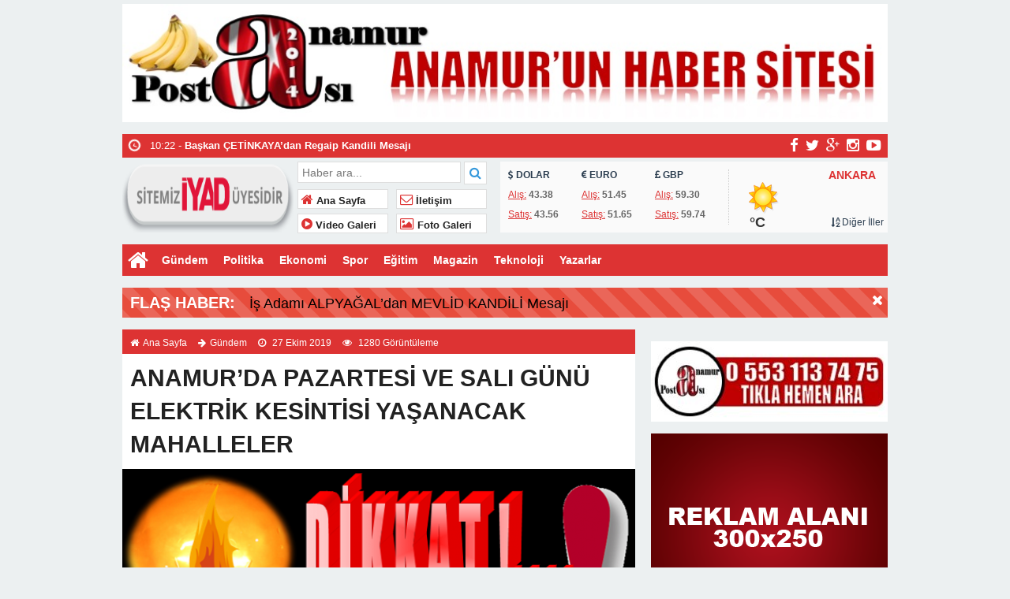

--- FILE ---
content_type: text/html; charset=UTF-8
request_url: https://anamurpostasi.com/anamurda-pazartesi-ve-sali-gunu-elektrik-kesintisi-yasanacak-mahalleler/
body_size: 12993
content:
<!doctype html>
<html lang="tr-TR" prefix="og: http://ogp.me/ns#" itemscope="" itemtype="http://schema.org/WebPage">
<head>
	<script async custom-element="amp-auto-ads"
        src="https://cdn.ampproject.org/v0/amp-auto-ads-0.1.js">
</script>
	


<link rel="alternate" href="https://anamurpostasi.com/anamurda-pazartesi-ve-sali-gunu-elektrik-kesintisi-yasanacak-mahalleler/" hreflang="tr-tr" />
<link rel="canonical" href="https://anamurpostasi.com/anamurda-pazartesi-ve-sali-gunu-elektrik-kesintisi-yasanacak-mahalleler/" hreflang="tr-tr" />
<meta charset="UTF-8" />
<link rel="profile" href="http://gmpg.org/xfn/11" />
<meta http-equiv="Content-Type" content="text/html;charset=UTF-8">
<title>  ANAMUR&#8217;DA PAZARTESİ VE SALI GÜNÜ ELEKTRİK KESİNTİSİ YAŞANACAK MAHALLELER  &raquo;  Anamur Postası  Anamur Postası,Son Dakika Anamur Haberleri,Anamur&#039;un Yeni Haber Sitesi&#8230;</title>
<meta name="viewport" content="width=device-width, initial-scale=1, maximum-scale=1, user-scalable=no">
<link rel="shortcut icon" href="https://anamurpostasi.com/wp-content/uploads/aposta.jpg" type="image/x-icon" itemprop="image" />
<meta name="description" content="Anamur Postası,Son Dakika Anamur Haberleri,Anamur&#039;un Yeni Haber Sitesi&#8230;">
<meta name="keywords" content="Anamur Postası">
<meta name="author" itemprop="author" content="Anamur Postası">
<meta property="fb:admins" content="" />
<meta property="fb:app_id" content="" />
<meta property="og:title" itemprop="name" content="ANAMUR&#8217;DA PAZARTESİ VE SALI GÜNÜ ELEKTRİK KESİNTİSİ YAŞANACAK MAHALLELER" />
<meta property="og:type" content="article" />
<meta property="og:url" content="https://anamurpostasi.com/anamurda-pazartesi-ve-sali-gunu-elektrik-kesintisi-yasanacak-mahalleler/"/>
<meta property="og:image" itemprop="image" content="https://anamurpostasi.com/wp-content/uploads/elektrik-kesintisi.png"/>
<meta property="og:image:secure_url" itemprop="image" content="https://anamurpostasi.com/wp-content/uploads/elektrik-kesintisi.png"/>
<meta property="og:image:width" content="640" />
<meta property="og:image:height" content="360" />
<meta property="og:description" content="
Abdullah UYSAL / anamur postası



Toroslar Elektrik Dağıtı"/>
<meta property="og:site_name" content="Anamur Postası"/>
<meta name="twitter:card" content="summary_large_image">  
<meta name="twitter:site" content="@anamurpostasi">  
<meta name="twitter:creator" content="anamurpostasi">  
<meta name="twitter:title" content="ANAMUR&#8217;DA PAZARTESİ VE SALI GÜNÜ ELEKTRİK KESİNTİSİ YAŞANACAK MAHALLELER">  
<meta name="twitter:description" content="
Abdullah UYSAL / anamur postası



Toroslar Elektrik Dağıtı">  
<meta name="twitter:image:src" content="https://anamurpostasi.com/wp-content/uploads/elektrik-kesintisi-150x150.png"> 
<meta itemprop="dateCreated" content="2019-10-27T21:16:56+03:00" />
<meta itemprop="datePublished" content="2019-10-27T21:16:56+03:00" />
<meta itemprop="dateModified" content=" 2019-10-27T21:18:17+03:00 " />
<meta name="robots" content="index, follow">
<!--[if lt IE 9]><script src="assets/html5.js" type="text/javascript"></script><![endif]-->
<link rel="stylesheet" type="text/css" href="https://anamurpostasi.com/wp-content/themes/ohaber/style.css"/>
<link rel="stylesheet" type="text/css" href="https://anamurpostasi.com/wp-content/themes/ohaber/assets/bootstrap.css"/>
<link rel="stylesheet" type="text/css" href="https://maxcdn.bootstrapcdn.com/font-awesome/4.3.0/css/font-awesome.min.css" />
<script src="https://ajax.googleapis.com/ajax/libs/jquery/1.8.3/jquery.min.js"></script><!--async-->
<script src="https://anamurpostasi.com/wp-content/themes/ohaber/assets/jquery-migrate-1.2.1.min.js"></script><!--async-->
<script src="https://anamurpostasi.com/wp-content/themes/ohaber/assets/jquery.lazyload.min.js"></script><!--async-->
<script src="https://anamurpostasi.com/wp-content/themes/ohaber/assets/osgaka.min.js"></script>
<script>
   $(function () {
        $("img.lazy").lazyload({
            effect: "fadeIn"
        });
        $("aside img.lazy").lazyload({
            effect: "fadeIn"
        });
    });
</script>
<meta name='robots' content='max-image-preview:large' />
<link rel="alternate" title="oEmbed (JSON)" type="application/json+oembed" href="https://anamurpostasi.com/wp-json/oembed/1.0/embed?url=https%3A%2F%2Fanamurpostasi.com%2Fanamurda-pazartesi-ve-sali-gunu-elektrik-kesintisi-yasanacak-mahalleler%2F" />
<link rel="alternate" title="oEmbed (XML)" type="text/xml+oembed" href="https://anamurpostasi.com/wp-json/oembed/1.0/embed?url=https%3A%2F%2Fanamurpostasi.com%2Fanamurda-pazartesi-ve-sali-gunu-elektrik-kesintisi-yasanacak-mahalleler%2F&#038;format=xml" />
<style id='wp-img-auto-sizes-contain-inline-css' type='text/css'>
img:is([sizes=auto i],[sizes^="auto," i]){contain-intrinsic-size:3000px 1500px}
/*# sourceURL=wp-img-auto-sizes-contain-inline-css */
</style>
<style id='wp-block-library-inline-css' type='text/css'>
:root{--wp-block-synced-color:#7a00df;--wp-block-synced-color--rgb:122,0,223;--wp-bound-block-color:var(--wp-block-synced-color);--wp-editor-canvas-background:#ddd;--wp-admin-theme-color:#007cba;--wp-admin-theme-color--rgb:0,124,186;--wp-admin-theme-color-darker-10:#006ba1;--wp-admin-theme-color-darker-10--rgb:0,107,160.5;--wp-admin-theme-color-darker-20:#005a87;--wp-admin-theme-color-darker-20--rgb:0,90,135;--wp-admin-border-width-focus:2px}@media (min-resolution:192dpi){:root{--wp-admin-border-width-focus:1.5px}}.wp-element-button{cursor:pointer}:root .has-very-light-gray-background-color{background-color:#eee}:root .has-very-dark-gray-background-color{background-color:#313131}:root .has-very-light-gray-color{color:#eee}:root .has-very-dark-gray-color{color:#313131}:root .has-vivid-green-cyan-to-vivid-cyan-blue-gradient-background{background:linear-gradient(135deg,#00d084,#0693e3)}:root .has-purple-crush-gradient-background{background:linear-gradient(135deg,#34e2e4,#4721fb 50%,#ab1dfe)}:root .has-hazy-dawn-gradient-background{background:linear-gradient(135deg,#faaca8,#dad0ec)}:root .has-subdued-olive-gradient-background{background:linear-gradient(135deg,#fafae1,#67a671)}:root .has-atomic-cream-gradient-background{background:linear-gradient(135deg,#fdd79a,#004a59)}:root .has-nightshade-gradient-background{background:linear-gradient(135deg,#330968,#31cdcf)}:root .has-midnight-gradient-background{background:linear-gradient(135deg,#020381,#2874fc)}:root{--wp--preset--font-size--normal:16px;--wp--preset--font-size--huge:42px}.has-regular-font-size{font-size:1em}.has-larger-font-size{font-size:2.625em}.has-normal-font-size{font-size:var(--wp--preset--font-size--normal)}.has-huge-font-size{font-size:var(--wp--preset--font-size--huge)}.has-text-align-center{text-align:center}.has-text-align-left{text-align:left}.has-text-align-right{text-align:right}.has-fit-text{white-space:nowrap!important}#end-resizable-editor-section{display:none}.aligncenter{clear:both}.items-justified-left{justify-content:flex-start}.items-justified-center{justify-content:center}.items-justified-right{justify-content:flex-end}.items-justified-space-between{justify-content:space-between}.screen-reader-text{border:0;clip-path:inset(50%);height:1px;margin:-1px;overflow:hidden;padding:0;position:absolute;width:1px;word-wrap:normal!important}.screen-reader-text:focus{background-color:#ddd;clip-path:none;color:#444;display:block;font-size:1em;height:auto;left:5px;line-height:normal;padding:15px 23px 14px;text-decoration:none;top:5px;width:auto;z-index:100000}html :where(.has-border-color){border-style:solid}html :where([style*=border-top-color]){border-top-style:solid}html :where([style*=border-right-color]){border-right-style:solid}html :where([style*=border-bottom-color]){border-bottom-style:solid}html :where([style*=border-left-color]){border-left-style:solid}html :where([style*=border-width]){border-style:solid}html :where([style*=border-top-width]){border-top-style:solid}html :where([style*=border-right-width]){border-right-style:solid}html :where([style*=border-bottom-width]){border-bottom-style:solid}html :where([style*=border-left-width]){border-left-style:solid}html :where(img[class*=wp-image-]){height:auto;max-width:100%}:where(figure){margin:0 0 1em}html :where(.is-position-sticky){--wp-admin--admin-bar--position-offset:var(--wp-admin--admin-bar--height,0px)}@media screen and (max-width:600px){html :where(.is-position-sticky){--wp-admin--admin-bar--position-offset:0px}}

/*# sourceURL=wp-block-library-inline-css */
</style><style id='wp-block-paragraph-inline-css' type='text/css'>
.is-small-text{font-size:.875em}.is-regular-text{font-size:1em}.is-large-text{font-size:2.25em}.is-larger-text{font-size:3em}.has-drop-cap:not(:focus):first-letter{float:left;font-size:8.4em;font-style:normal;font-weight:100;line-height:.68;margin:.05em .1em 0 0;text-transform:uppercase}body.rtl .has-drop-cap:not(:focus):first-letter{float:none;margin-left:.1em}p.has-drop-cap.has-background{overflow:hidden}:root :where(p.has-background){padding:1.25em 2.375em}:where(p.has-text-color:not(.has-link-color)) a{color:inherit}p.has-text-align-left[style*="writing-mode:vertical-lr"],p.has-text-align-right[style*="writing-mode:vertical-rl"]{rotate:180deg}
/*# sourceURL=https://anamurpostasi.com/wp-includes/blocks/paragraph/style.min.css */
</style>
<style id='global-styles-inline-css' type='text/css'>
:root{--wp--preset--aspect-ratio--square: 1;--wp--preset--aspect-ratio--4-3: 4/3;--wp--preset--aspect-ratio--3-4: 3/4;--wp--preset--aspect-ratio--3-2: 3/2;--wp--preset--aspect-ratio--2-3: 2/3;--wp--preset--aspect-ratio--16-9: 16/9;--wp--preset--aspect-ratio--9-16: 9/16;--wp--preset--color--black: #000000;--wp--preset--color--cyan-bluish-gray: #abb8c3;--wp--preset--color--white: #ffffff;--wp--preset--color--pale-pink: #f78da7;--wp--preset--color--vivid-red: #cf2e2e;--wp--preset--color--luminous-vivid-orange: #ff6900;--wp--preset--color--luminous-vivid-amber: #fcb900;--wp--preset--color--light-green-cyan: #7bdcb5;--wp--preset--color--vivid-green-cyan: #00d084;--wp--preset--color--pale-cyan-blue: #8ed1fc;--wp--preset--color--vivid-cyan-blue: #0693e3;--wp--preset--color--vivid-purple: #9b51e0;--wp--preset--gradient--vivid-cyan-blue-to-vivid-purple: linear-gradient(135deg,rgb(6,147,227) 0%,rgb(155,81,224) 100%);--wp--preset--gradient--light-green-cyan-to-vivid-green-cyan: linear-gradient(135deg,rgb(122,220,180) 0%,rgb(0,208,130) 100%);--wp--preset--gradient--luminous-vivid-amber-to-luminous-vivid-orange: linear-gradient(135deg,rgb(252,185,0) 0%,rgb(255,105,0) 100%);--wp--preset--gradient--luminous-vivid-orange-to-vivid-red: linear-gradient(135deg,rgb(255,105,0) 0%,rgb(207,46,46) 100%);--wp--preset--gradient--very-light-gray-to-cyan-bluish-gray: linear-gradient(135deg,rgb(238,238,238) 0%,rgb(169,184,195) 100%);--wp--preset--gradient--cool-to-warm-spectrum: linear-gradient(135deg,rgb(74,234,220) 0%,rgb(151,120,209) 20%,rgb(207,42,186) 40%,rgb(238,44,130) 60%,rgb(251,105,98) 80%,rgb(254,248,76) 100%);--wp--preset--gradient--blush-light-purple: linear-gradient(135deg,rgb(255,206,236) 0%,rgb(152,150,240) 100%);--wp--preset--gradient--blush-bordeaux: linear-gradient(135deg,rgb(254,205,165) 0%,rgb(254,45,45) 50%,rgb(107,0,62) 100%);--wp--preset--gradient--luminous-dusk: linear-gradient(135deg,rgb(255,203,112) 0%,rgb(199,81,192) 50%,rgb(65,88,208) 100%);--wp--preset--gradient--pale-ocean: linear-gradient(135deg,rgb(255,245,203) 0%,rgb(182,227,212) 50%,rgb(51,167,181) 100%);--wp--preset--gradient--electric-grass: linear-gradient(135deg,rgb(202,248,128) 0%,rgb(113,206,126) 100%);--wp--preset--gradient--midnight: linear-gradient(135deg,rgb(2,3,129) 0%,rgb(40,116,252) 100%);--wp--preset--font-size--small: 13px;--wp--preset--font-size--medium: 20px;--wp--preset--font-size--large: 36px;--wp--preset--font-size--x-large: 42px;--wp--preset--spacing--20: 0.44rem;--wp--preset--spacing--30: 0.67rem;--wp--preset--spacing--40: 1rem;--wp--preset--spacing--50: 1.5rem;--wp--preset--spacing--60: 2.25rem;--wp--preset--spacing--70: 3.38rem;--wp--preset--spacing--80: 5.06rem;--wp--preset--shadow--natural: 6px 6px 9px rgba(0, 0, 0, 0.2);--wp--preset--shadow--deep: 12px 12px 50px rgba(0, 0, 0, 0.4);--wp--preset--shadow--sharp: 6px 6px 0px rgba(0, 0, 0, 0.2);--wp--preset--shadow--outlined: 6px 6px 0px -3px rgb(255, 255, 255), 6px 6px rgb(0, 0, 0);--wp--preset--shadow--crisp: 6px 6px 0px rgb(0, 0, 0);}:where(.is-layout-flex){gap: 0.5em;}:where(.is-layout-grid){gap: 0.5em;}body .is-layout-flex{display: flex;}.is-layout-flex{flex-wrap: wrap;align-items: center;}.is-layout-flex > :is(*, div){margin: 0;}body .is-layout-grid{display: grid;}.is-layout-grid > :is(*, div){margin: 0;}:where(.wp-block-columns.is-layout-flex){gap: 2em;}:where(.wp-block-columns.is-layout-grid){gap: 2em;}:where(.wp-block-post-template.is-layout-flex){gap: 1.25em;}:where(.wp-block-post-template.is-layout-grid){gap: 1.25em;}.has-black-color{color: var(--wp--preset--color--black) !important;}.has-cyan-bluish-gray-color{color: var(--wp--preset--color--cyan-bluish-gray) !important;}.has-white-color{color: var(--wp--preset--color--white) !important;}.has-pale-pink-color{color: var(--wp--preset--color--pale-pink) !important;}.has-vivid-red-color{color: var(--wp--preset--color--vivid-red) !important;}.has-luminous-vivid-orange-color{color: var(--wp--preset--color--luminous-vivid-orange) !important;}.has-luminous-vivid-amber-color{color: var(--wp--preset--color--luminous-vivid-amber) !important;}.has-light-green-cyan-color{color: var(--wp--preset--color--light-green-cyan) !important;}.has-vivid-green-cyan-color{color: var(--wp--preset--color--vivid-green-cyan) !important;}.has-pale-cyan-blue-color{color: var(--wp--preset--color--pale-cyan-blue) !important;}.has-vivid-cyan-blue-color{color: var(--wp--preset--color--vivid-cyan-blue) !important;}.has-vivid-purple-color{color: var(--wp--preset--color--vivid-purple) !important;}.has-black-background-color{background-color: var(--wp--preset--color--black) !important;}.has-cyan-bluish-gray-background-color{background-color: var(--wp--preset--color--cyan-bluish-gray) !important;}.has-white-background-color{background-color: var(--wp--preset--color--white) !important;}.has-pale-pink-background-color{background-color: var(--wp--preset--color--pale-pink) !important;}.has-vivid-red-background-color{background-color: var(--wp--preset--color--vivid-red) !important;}.has-luminous-vivid-orange-background-color{background-color: var(--wp--preset--color--luminous-vivid-orange) !important;}.has-luminous-vivid-amber-background-color{background-color: var(--wp--preset--color--luminous-vivid-amber) !important;}.has-light-green-cyan-background-color{background-color: var(--wp--preset--color--light-green-cyan) !important;}.has-vivid-green-cyan-background-color{background-color: var(--wp--preset--color--vivid-green-cyan) !important;}.has-pale-cyan-blue-background-color{background-color: var(--wp--preset--color--pale-cyan-blue) !important;}.has-vivid-cyan-blue-background-color{background-color: var(--wp--preset--color--vivid-cyan-blue) !important;}.has-vivid-purple-background-color{background-color: var(--wp--preset--color--vivid-purple) !important;}.has-black-border-color{border-color: var(--wp--preset--color--black) !important;}.has-cyan-bluish-gray-border-color{border-color: var(--wp--preset--color--cyan-bluish-gray) !important;}.has-white-border-color{border-color: var(--wp--preset--color--white) !important;}.has-pale-pink-border-color{border-color: var(--wp--preset--color--pale-pink) !important;}.has-vivid-red-border-color{border-color: var(--wp--preset--color--vivid-red) !important;}.has-luminous-vivid-orange-border-color{border-color: var(--wp--preset--color--luminous-vivid-orange) !important;}.has-luminous-vivid-amber-border-color{border-color: var(--wp--preset--color--luminous-vivid-amber) !important;}.has-light-green-cyan-border-color{border-color: var(--wp--preset--color--light-green-cyan) !important;}.has-vivid-green-cyan-border-color{border-color: var(--wp--preset--color--vivid-green-cyan) !important;}.has-pale-cyan-blue-border-color{border-color: var(--wp--preset--color--pale-cyan-blue) !important;}.has-vivid-cyan-blue-border-color{border-color: var(--wp--preset--color--vivid-cyan-blue) !important;}.has-vivid-purple-border-color{border-color: var(--wp--preset--color--vivid-purple) !important;}.has-vivid-cyan-blue-to-vivid-purple-gradient-background{background: var(--wp--preset--gradient--vivid-cyan-blue-to-vivid-purple) !important;}.has-light-green-cyan-to-vivid-green-cyan-gradient-background{background: var(--wp--preset--gradient--light-green-cyan-to-vivid-green-cyan) !important;}.has-luminous-vivid-amber-to-luminous-vivid-orange-gradient-background{background: var(--wp--preset--gradient--luminous-vivid-amber-to-luminous-vivid-orange) !important;}.has-luminous-vivid-orange-to-vivid-red-gradient-background{background: var(--wp--preset--gradient--luminous-vivid-orange-to-vivid-red) !important;}.has-very-light-gray-to-cyan-bluish-gray-gradient-background{background: var(--wp--preset--gradient--very-light-gray-to-cyan-bluish-gray) !important;}.has-cool-to-warm-spectrum-gradient-background{background: var(--wp--preset--gradient--cool-to-warm-spectrum) !important;}.has-blush-light-purple-gradient-background{background: var(--wp--preset--gradient--blush-light-purple) !important;}.has-blush-bordeaux-gradient-background{background: var(--wp--preset--gradient--blush-bordeaux) !important;}.has-luminous-dusk-gradient-background{background: var(--wp--preset--gradient--luminous-dusk) !important;}.has-pale-ocean-gradient-background{background: var(--wp--preset--gradient--pale-ocean) !important;}.has-electric-grass-gradient-background{background: var(--wp--preset--gradient--electric-grass) !important;}.has-midnight-gradient-background{background: var(--wp--preset--gradient--midnight) !important;}.has-small-font-size{font-size: var(--wp--preset--font-size--small) !important;}.has-medium-font-size{font-size: var(--wp--preset--font-size--medium) !important;}.has-large-font-size{font-size: var(--wp--preset--font-size--large) !important;}.has-x-large-font-size{font-size: var(--wp--preset--font-size--x-large) !important;}
/*# sourceURL=global-styles-inline-css */
</style>

<style id='classic-theme-styles-inline-css' type='text/css'>
/*! This file is auto-generated */
.wp-block-button__link{color:#fff;background-color:#32373c;border-radius:9999px;box-shadow:none;text-decoration:none;padding:calc(.667em + 2px) calc(1.333em + 2px);font-size:1.125em}.wp-block-file__button{background:#32373c;color:#fff;text-decoration:none}
/*# sourceURL=/wp-includes/css/classic-themes.min.css */
</style>
<link rel="https://api.w.org/" href="https://anamurpostasi.com/wp-json/" /><link rel="alternate" title="JSON" type="application/json" href="https://anamurpostasi.com/wp-json/wp/v2/posts/13834" /><link rel="EditURI" type="application/rsd+xml" title="RSD" href="https://anamurpostasi.com/xmlrpc.php?rsd" />
<meta name="generator" content="WordPress 6.9" />
<link rel="canonical" href="https://anamurpostasi.com/anamurda-pazartesi-ve-sali-gunu-elektrik-kesintisi-yasanacak-mahalleler/" />
<link rel='shortlink' href='https://anamurpostasi.com/?p=13834' />
<link href='https://fonts.googleapis.com/css?family=Arial:300,400,500,600,700&amp;subset=latin,latin-ext' rel='stylesheet' type='text/css' />	
<style>body{font-family:"Arial",sans-serif} nav,.navmobil,.navmobilf,.galerihaber,.blok_b h2,.widgettitle h3,.singlenavi,#check-also-close,.vwrap,#mma-pager a.active,.widget-yazar ul li:hover p,ul#tab li.aktif a,span.tmansetler,span.tmansetler a,.fmenu ul li,.sekmeAlani ul.sekmeler li.sekmeSecili,.single-eti ul li:hover,.lymitem li:hover,.pagination > .active > a,.pagination > .active > a:hover, span.single-fgaleri, .msekme ul.msekmeler li.msekmeSecili, .pagefinans,.tammenu,ul.wtabu li.aktif a{background:#dd3333} 
#bma-pager a.active img,.blok_b,.widgettitle,footer,.calsof,.postnp,ul#tab,.most li,.author_b,#menu li .sub-menu .menu-item-has-children a,#rma-pager li:hover img,.lymitem li:hover,.pagination > .active > a,.pagination > .active > a:hover,ul.wtabu{border-color:#dd3333}
.blok_b a ,i.onceki, i.sonraki,.sag_ok a, .sol_ok a,i#mma-slider-next,i#mma-slider-prev,i#sur-slider-prev,i#sur-slider-next,#mma-pager li a,i.sur-slider-prev2,i.sur-slider-next2,i.sur-slider-prev3,i.sur-slider-next3,i#rma-slider-next,i#rma-slider-prev,.lymitem li a i,#currency .info span,.wtitle,.kategori li:hover i{color:#dd3333}
#menu li:hover a{color:#dd3333!important}
::selection{ background:#dd3333; color: white; }
::-moz-selection{ background:#dd3333; color: white; }
</style></head>
<body class="wp-singular post-template-default single single-post postid-13834 single-format-standard wp-theme-ohaber">
<div class="reklamtepe"> <img class="aligncenter size-medium wp-image-5609" src="https://anamurpostasi.com/wp-content/uploads/site-baslik.jpg" alt="reklam" width="970" height="150" /></div><div class="maincont">
<div class="container">
<div class="navkapsa">
<nav class="nav">
	<div class="sondakika">
		<ul class="sdakika">
						<li>
			<span class="sd"><i class="fa fa-clock-o fa-spin fa-lg"></i></span>  10:46 - <a href="https://anamurpostasi.com/is-adami-alpyagaldan-regaip-kandili-mesaji-3/" title="İş Adamı ALPYAĞAL&#8217;dan Regaip Kandili Mesajı">
			<span>İş Adamı ALPYAĞAL&#8217;dan Regaip Kandili Mesajı</span></a>
			</li>
						<li>
			<span class="sd"><i class="fa fa-clock-o fa-spin fa-lg"></i></span>  10:22 - <a href="https://anamurpostasi.com/baskan-cetinkayadan-regaip-kandili-mesaji-3/" title="Başkan ÇETİNKAYA&#8217;dan Regaip Kandili Mesajı">
			<span>Başkan ÇETİNKAYA&#8217;dan Regaip Kandili Mesajı</span></a>
			</li>
						<li>
			<span class="sd"><i class="fa fa-clock-o fa-spin fa-lg"></i></span>  19:51 - <a href="https://anamurpostasi.com/ali-garip-bozyazi-esnaf-ve-sanatkarlar-odasina-adayligini-acikladi/" title="Ali GARİP ; Bozyazı Esnaf ve Sanatkarlar Odası&#8217;na Adaylığını Açıkladı">
			<span>Ali GARİP ; Bozyazı Esnaf ve Sanatkarlar Odası&#8217;na Adaylığını Açıkladı</span></a>
			</li>
						<li>
			<span class="sd"><i class="fa fa-clock-o fa-spin fa-lg"></i></span>  20:28 - <a href="https://anamurpostasi.com/is-adami-alpyagaldan-ogretmenler-gunu-mesaji-3/" title="İş Adamı ALPYAĞAL&#8217;dan Öğretmenler Günü Mesajı">
			<span>İş Adamı ALPYAĞAL&#8217;dan Öğretmenler Günü Mesajı</span></a>
			</li>
						<li>
			<span class="sd"><i class="fa fa-clock-o fa-spin fa-lg"></i></span>  19:37 - <a href="https://anamurpostasi.com/saray-mahallesi-muhtari-bazdan-ogretmenler-gunu-mesaji/" title="Saray Mahallesi Muhtarı BAZ’dan Öğretmenler Günü Mesajı">
			<span>Saray Mahallesi Muhtarı BAZ’dan Öğretmenler Günü Mesajı</span></a>
			</li>
						<li>
			<span class="sd"><i class="fa fa-clock-o fa-spin fa-lg"></i></span>  19:11 - <a href="https://anamurpostasi.com/ureticilerimizin-dikkatine-firtina-bekleniyor/" title="Üreticilerimizin Dikkatine ! Fırtına Bekleniyor">
			<span>Üreticilerimizin Dikkatine ! Fırtına Bekleniyor</span></a>
			</li>
						<li>
			<span class="sd"><i class="fa fa-clock-o fa-spin fa-lg"></i></span>  14:09 - <a href="https://anamurpostasi.com/valilik-uyardi-panik-yapmayalim-sirenler-calacak-anonslar-yapilacak/" title="Valilik Uyardı ;Panik Yapmayalım !  Sirenler Çalacak , Anonslar Yapılacak">
			<span>Valilik Uyardı ;Panik Yapmayalım !  Sirenler Çalacak , Anonslar Yapılacak</span></a>
			</li>
						<li>
			<span class="sd"><i class="fa fa-clock-o fa-spin fa-lg"></i></span>  13:30 - <a href="https://anamurpostasi.com/anamurlu-uzman-cavus-hayatini-kaybetti-2/" title="Anamur&#8217;lu Uzman Çavuş Hayatını Kaybetti">
			<span>Anamur&#8217;lu Uzman Çavuş Hayatını Kaybetti</span></a>
			</li>
						<li>
			<span class="sd"><i class="fa fa-clock-o fa-spin fa-lg"></i></span>  11:33 - <a href="https://anamurpostasi.com/dmd-hastasi-kuzeyhan-icin-1-donumden-1-dal-muz-kampanyasi/" title="DMD Hastası KUZEYHAN için ; 1 Dönümden 1 Dal Muz Kampanyası">
			<span>DMD Hastası KUZEYHAN için ; 1 Dönümden 1 Dal Muz Kampanyası</span></a>
			</li>
						<li>
			<span class="sd"><i class="fa fa-clock-o fa-spin fa-lg"></i></span>  10:58 - <a href="https://anamurpostasi.com/anamurlu-ogrenci-turkiye-3uncusu-oldu/" title="Anamur&#8217;lu Öğrenci TÜRKİYE 3&#8217;üncüsü Oldu">
			<span>Anamur&#8217;lu Öğrenci TÜRKİYE 3&#8217;üncüsü Oldu</span></a>
			</li>
					</ul>
	</div>
	<script>
	$('.sdakika').bxSlider({
	  mode: 'vertical',
	  slideMargin: 0,
	  pager: false,
	  auto: true,
	  controls: false,
	});
	</script>
	<div class="sosyal">
	<a class="fb" href="https://www.facebook.com/anamurpostasi/" title="facebook"><i class="fa fa-facebook fa-lg"></i></a>
	<a class="tw" href="https://twitter.com/anamurpostasi" title="twitter"><i class="fa fa-twitter fa-lg"></i></a>
	<a class="gp" href="https://plus.google.com/u/0/102219193838013388985" title="google-plus"><i class="fa fa-google-plus fa-lg"></i></a>
	<a class="in" href="https://www.instagram.com/anamurpostasi/" title="instagram"><i class="fa fa-instagram fa-lg"></i></a>
	<a class="yt" href="https://www.youtube.com/channel/UC5GiDL_QD5ecmfUJ9MD3Nzw" title="youtube-play"><i class="fa fa-youtube-play fa-lg"></i></a>
	</div>
</nav>
</div>
<header> 
<div class="logoyankapsa">	
	<div class="logo" itemscope itemtype="http://schema.org/Organization">
		<h1>
		<a itemprop="url" title="Anamur Postası - Anamur Postası,Son Dakika Anamur Haberleri,Anamur&#039;un Yeni Haber Sitesi&#8230;" href="https://anamurpostasi.com">
		<img itemprop="logo" src="https://anamurpostasi.com/wp-content/uploads/iyyad.png" width="217" height="90" alt="Anamur Postası - Anamur Postası,Son Dakika Anamur Haberleri,Anamur&#039;un Yeni Haber Sitesi&#8230;">
		</a>
		</h1>			
	</div>
	<div class="logoyani">
		<div class="arama">
			<form action="https://anamurpostasi.com/" method="get">
			<input type="text" style="line-height:20px" name="s" value="Haber ara..." onblur="if(this.value==''){this.value=defaultValue}" onfocus="if(this.value == defaultValue){this.value=''}" />
			<button type="submit"><i class="fa fa-search"></i></button>
        </form> 
		</div>
		<div class="temiz"></div>
		<div class="logoyanmenu">
			<div class="lymitem"><ul>
			<li><a href="https://anamurpostasi.com" title="Ana Sayfa"><i class="fa fa-home"></i> Ana Sayfa</a></li>
			<li><a href="https://anamurpostasi.com/iletisim/" title="İletişim"><i class="fa fa-envelope-o"></i> İletişim</a></li>
			<li><a href="https://anamurpostasi.com/category/video-galeri/" title="Video Galeri"><i class="fa fa-play-circle"></i> Video Galeri</a></li>
			<li><a href="https://anamurpostasi.com/category/foto-galeri/" title="Foto Galeri"><i class="fa fa-picture-o"></i> Foto Galeri</a></li>
			</ul></div>
		</div>
	</div>
</div>
	<div class="hava-para"> 
	<div id="currency">
	
	<div class="itemler">
		<div class="item i1">
		<p class="title"><i class="fa fa-usd"></i>   DOLAR</p>
		<p class="info"><span>Alış:</span> 43.38</p>
		<p class="info"><span>Satış:</span> 43.56 </p>
		</div>
		<div class="item i2">
		<p class="title"><i class="fa fa-eur"></i>   EURO</p>
		<p class="info"><span>Alış:</span> 51.45</p>
		<p class="info"><span>Satış:</span> 51.65 </p>
		</div>
		<div class="item i3">
		<p class="title"><i class="fa fa-gbp"></i>   GBP</p>
		<p class="info"><span>Alış:</span> 59.30</p>
		<p class="info"><span>Satış:</span> 59.74 </p>
		</div>
	</div>
</div>	<div id="weather" data-href="https://anamurpostasi.com/wp-content/themes/ohaber"><div class="wtitle">ANKARA</div>
	<div class="weather weather">		
			<p>	
				</p><p class="derece"> &deg;C
			</p>
			<p><a class="all-cities" href="#"><i class="fa fa-sort-alpha-asc"></i>    Diğer İller</a></p>
	</div><div id="modalWeather">
			<a href="#" data-il='ADANA'>ADANA</a>
				<a href="#" data-il='ADIYAMAN'>ADIYAMAN</a>
				<a href="#" data-il='AFYON'>AFYON</a>
				<a href="#" data-il='AGRI'>AĞRI</a>
				<a href="#" data-il='AKSARAY'>AKSARAY</a>
				<a href="#" data-il='AMASYA'>AMASYA</a>
				<a href="#" data-il='ANKARA'>ANKARA</a>
				<a href="#" data-il='ANTALYA'>ANTALYA</a>
				<a href="#" data-il='ARDAHAN'>ARDAHAN</a>
				<a href="#" data-il='ARTVIN'>ARTVİN</a>
				<a href="#" data-il='AYDIN'>AYDIN</a>
				<a href="#" data-il='BALIKESIR'>BALIKESİR</a>
				<a href="#" data-il='BARTIN'>BARTIN</a>
				<a href="#" data-il='BATMAN'>BATMAN</a>
				<a href="#" data-il='BAYBURT'>BAYBURT</a>
				<a href="#" data-il='BILECIK'>BİLECİK</a>
				<a href="#" data-il='BINGOL'>BİNGÖL</a>
				<a href="#" data-il='BITLIS'>BİTLİS</a>
				<a href="#" data-il='BOLU'>BOLU</a>
				<a href="#" data-il='BURDUR'>BURDUR</a>
				<a href="#" data-il='BURSA'>BURSA</a>
				<a href="#" data-il='CANAKKALE'>ÇANAKKALE</a>
				<a href="#" data-il='CANKIRI'>ÇANKIRI</a>
				<a href="#" data-il='CORUM'>ÇORUM</a>
				<a href="#" data-il='DENIZLI'>DENİZLİ</a>
				<a href="#" data-il='DIYARBAKIR'>DİYARBAKIR</a>
				<a href="#" data-il='DUZCE'>DÜZCE</a>
				<a href="#" data-il='EDIRNE'>EDİRNE</a>
				<a href="#" data-il='ELAZIG'>ELAZIĞ</a>
				<a href="#" data-il='ERZINCAN'>ERZİNCAN</a>
				<a href="#" data-il='ERZURUM'>ERZURUM</a>
				<a href="#" data-il='ESKISEHIR'>ESKİŞEHİR</a>
				<a href="#" data-il='GAZIANTEP'>GAZİANTEP</a>
				<a href="#" data-il='GIRESUN'>GİRESUN</a>
				<a href="#" data-il='GUMUSHANE'>GÜMÜŞHANE</a>
				<a href="#" data-il='HAKKARI'>HAKKARİ</a>
				<a href="#" data-il='HATAY'>HATAY</a>
				<a href="#" data-il='IGDIR'>IĞDIR</a>
				<a href="#" data-il='ISPARTA'>ISPARTA</a>
				<a href="#" data-il='ISTANBUL'>İSTANBUL</a>
				<a href="#" data-il='IZMIR'>İZMİR</a>
				<a href="#" data-il='KMARAS'>KAHRAMANMARAŞ</a>
				<a href="#" data-il='KARABUK'>KARABÜK</a>
				<a href="#" data-il='KARAMAN'>KARAMAN</a>
				<a href="#" data-il='KARS'>KARS</a>
				<a href="#" data-il='KASTAMONU'>KASTAMONU</a>
				<a href="#" data-il='KAYSERI'>KAYSERİ</a>
				<a href="#" data-il='KIRIKKALE'>KIRIKKALE</a>
				<a href="#" data-il='KIRKLARELI'>KIRKLARELİ</a>
				<a href="#" data-il='KIRSEHIR'>KIRŞEHİR</a>
				<a href="#" data-il='KILIS'>KİLİS</a>
				<a href="#" data-il='KOCAELI'>KOCAELİ</a>
				<a href="#" data-il='KONYA'>KONYA</a>
				<a href="#" data-il='KUTAHYA'>KÜTAHYA</a>
				<a href="#" data-il='MALATYA'>MALATYA</a>
				<a href="#" data-il='MANISA'>MANİSA</a>
				<a href="#" data-il='MARDIN'>MARDİN</a>
				<a href="#" data-il='MERSIN'>MERSİN</a>
				<a href="#" data-il='MUGLA'>MUĞLA</a>
				<a href="#" data-il='MUS'>MUŞ</a>
				<a href="#" data-il='NEVSEHIR'>NEVŞEHİR</a>
				<a href="#" data-il='NIGDE'>NİĞDE</a>
				<a href="#" data-il='ORDU'>ORDU</a>
				<a href="#" data-il='OSMANIYE'>OSMANİYE</a>
				<a href="#" data-il='RIZE'>RİZE</a>
				<a href="#" data-il='SAKARYA'>SAKARYA</a>
				<a href="#" data-il='SAMSUN'>SAMSUN</a>
				<a href="#" data-il='SIIRT'>SİİRT</a>
				<a href="#" data-il='SINOP'>SİNOP</a>
				<a href="#" data-il='SIVAS'>SİVAS</a>
				<a href="#" data-il='SANLIURFA'>ŞANLIURFA</a>
				<a href="#" data-il='SIRNAK'>ŞIRNAK</a>
				<a href="#" data-il='TEKIRDAG'>TEKİRDAĞ</a>
				<a href="#" data-il='TOKAT'>TOKAT</a>
				<a href="#" data-il='TRABZON'>TRABZON</a>
				<a href="#" data-il='TUNCELI'>TUNCELİ</a>
				<a href="#" data-il='USAK'>UŞAK</a>
				<a href="#" data-il='VAN'>VAN</a>
				<a href="#" data-il='YALOVA'>YALOVA</a>
				<a href="#" data-il='YOZGAT'>YOZGAT</a>
				<a href="#" data-il='ZONGULDAK'>ZONGULDAK</a>
		</div>				</div>
	</div>
</header>
<div class="temiz"></div>
<div class="tammenu">
<span class="homebutton"><a href="https://anamurpostasi.com" title="Anamur Postası - Anamur Postası,Son Dakika Anamur Haberleri,Anamur&#039;un Yeni Haber Sitesi&#8230;"><i class="fa fa-home fa-2x"></i></a></span>
	<div class="amenukapsa">
			<div class="main-menu"><ul id="menu-header" class="menu"><li id="menu-item-17810" class="menu-item menu-item-type-taxonomy menu-item-object-category menu-item-17810"><a href="https://anamurpostasi.com/category/gundem/">Gündem</a></li>
<li id="menu-item-17812" class="menu-item menu-item-type-taxonomy menu-item-object-category menu-item-17812"><a href="https://anamurpostasi.com/category/politika/">Politika</a></li>
<li id="menu-item-17809" class="menu-item menu-item-type-taxonomy menu-item-object-category menu-item-17809"><a href="https://anamurpostasi.com/category/ekonomi/">Ekonomi</a></li>
<li id="menu-item-17813" class="menu-item menu-item-type-taxonomy menu-item-object-category menu-item-17813"><a href="https://anamurpostasi.com/category/spor/">Spor</a></li>
<li id="menu-item-17808" class="menu-item menu-item-type-taxonomy menu-item-object-category menu-item-17808"><a href="https://anamurpostasi.com/category/egitim/">Eğitim</a></li>
<li id="menu-item-17811" class="menu-item menu-item-type-taxonomy menu-item-object-category menu-item-17811"><a href="https://anamurpostasi.com/category/magazin/">Magazin</a></li>
<li id="menu-item-17814" class="menu-item menu-item-type-taxonomy menu-item-object-category menu-item-17814"><a href="https://anamurpostasi.com/category/teknoloji/">Teknoloji</a></li>
<li id="menu-item-17815" class="menu-item menu-item-type-taxonomy menu-item-object-category menu-item-17815"><a href="https://anamurpostasi.com/category/yazarlar/">Yazarlar</a></li>
</ul></div>	</div><!-- /.amenukapsa -->
	<div class="menuac-kapa menuac-kapa2"><i class="fa fa-bars fa-2x"></i></div>
	<div class="menuac-kapa menuksabit"><a href="#" title="kategoriler"><i class="fa fa-bars fa-2x"></i></a></div>
<script>
var acikmi = 1;
$(".menuac-kapa").click(function(){
  if ( acikmi == 1 ) {
    $('.amenukapsa').animate({left: '0px'}, 200);
    $('body').animate({left: '250px'}, 200);
    acikmi = 2;
  } else {
    $('.amenukapsa').animate({left: '-250px'},200);
    $('body').animate({left: '0px'}, 200);
    acikmi = 1;
  }
});
</script>
</div>
<div id="flashaber" class="flashaber">
	<div class="flasbump progress-bar progress-bar-striped active" role="progressbar" aria-valuenow="100" aria-valuemin="0" aria-valuemax="100" >
		<span class="blink">FLAŞ HABER:</span>
		<div class="flash">
		<a href="https://anamurpostasi.com/is-adami-alpyagaldan-mevlid-kandili-mesaji-2/" title="İş Adamı ALPYAĞAL&#8217;dan MEVLİD KANDİLİ Mesajı" >İş Adamı ALPYAĞAL&#8217;dan MEVLİD KANDİLİ Mesajı</a>
		</div>
		<div class="flaskapat"><i class="fa fa-times" aria-hidden="true"></i></div>
	</div>
</div>

<section>
	<div class="singlee" itemscope="" itemtype="http://schema.org/NewsArticle">
				<div class="singlenavi"><span style="display:none" datetime="2019-10-27T21:16:56+03:00" itemprop="datePublished">2019-10-27T21:16:56+03:00</span>	
			<small><i class="fa fa-home"></i><a href="https://anamurpostasi.com" title="Anamur Postası - Anamur Postası,Son Dakika Anamur Haberleri,Anamur&#039;un Yeni Haber Sitesi&#8230;">Ana Sayfa</a></small>
			<small><i class="fa fa-arrow-right"></i><a href="https://anamurpostasi.com/category/gundem/" rel="category tag">Gündem</a></small>
			<small><i class="fa fa-clock-o"></i> 27 Ekim 2019</small>
			<small><i class="fa fa-eye"></i> 1280 Görüntüleme</small>
		</div>
								
		<div class="single-b"><h2 itemprop="headline"><strong>ANAMUR&#8217;DA PAZARTESİ VE SALI GÜNÜ ELEKTRİK KESİNTİSİ YAŞANACAK MAHALLELER</strong></h2></div>
						<div class="single-ust">
			<div itemprop="image" class="single-ust-foto">
								<img itemprop="image" class="img-responsive" src="https://anamurpostasi.com/wp-content/themes/ohaber/thumb/timthumb.php?src=https://anamurpostasi.com/wp-content/uploads/elektrik-kesintisi.png&amp;w=650&amp;h=365" alt="ANAMUR&#8217;DA PAZARTESİ VE SALI GÜNÜ ELEKTRİK KESİNTİSİ YAŞANACAK MAHALLELER" width="650" height="365"/>
							</div>
<div class="sinresimalti"> <script async src="https://pagead2.googlesyndication.com/pagead/js/adsbygoogle.js"></script>
<!-- küçük banner -->
<ins class="adsbygoogle"
     style="display:inline-block;width:640px;height:60px"
     data-ad-client="ca-pub-5574529585402604"
     data-ad-slot="5334832054"></ins>
<script>
     (adsbygoogle = window.adsbygoogle || []).push({});
</script></div>			<div class="paylas">
	<ul>
		<li class="face"><a href="javascript:void(window.open('https://www.facebook.com/sharer/sharer.php?u=https://anamurpostasi.com/anamurda-pazartesi-ve-sali-gunu-elektrik-kesintisi-yasanacak-mahalleler/','','width=640,height=360,left=0,top=0,fullscreen=yes,status=yes,scrollbars=yes,toolbars=no,menubar=no,resizable=yes'))" title="Facebookta Paylaş"><i class="fa fa-facebook"></i> <span>Paylaş</span></a></li>
		<li class="twit"><a href="javascript:void(window.open('https://twitter.com/share?https://anamurpostasi.com/anamurda-pazartesi-ve-sali-gunu-elektrik-kesintisi-yasanacak-mahalleler/&text=ANAMUR&#8217;DA PAZARTESİ VE SALI GÜNÜ ELEKTRİK KESİNTİSİ YAŞANACAK MAHALLELER','','width=640,height=360,left=0,top=0,fullscreen=yes,status=yes,scrollbars=yes,toolbars=no,menubar=no,resizable=yes'))" title="Twitterda Paylaş"><i class="fa fa-twitter"></i> <span>Tweetle</span></a></li>
		<li class="gplus"><a href="javascript:void(window.open('https://plus.google.com/share?url=https://anamurpostasi.com/anamurda-pazartesi-ve-sali-gunu-elektrik-kesintisi-yasanacak-mahalleler/','','width=640,height=360,left=0,top=0,fullscreen=yes,status=yes,scrollbars=yes,toolbars=no,menubar=no,resizable=yes'))" title="Google Plusta Paylaş"><i class="fa fa-google-plus"></i> <span>Paylaş</span></a></li>
		<li class="wapp"><a href="whatsapp://send?text=ANAMUR&#8217;DA PAZARTESİ VE SALI GÜNÜ ELEKTRİK KESİNTİSİ YAŞANACAK MAHALLELER-https://anamurpostasi.com/anamurda-pazartesi-ve-sali-gunu-elektrik-kesintisi-yasanacak-mahalleler/" title="Whatsapp"><i class="fa fa-whatsapp"></i> <span>Gönder</span></a></li>
		<li class="maill"><a target="_blank" href="mailto:?subject=ANAMUR&#8217;DA PAZARTESİ VE SALI GÜNÜ ELEKTRİK KESİNTİSİ YAŞANACAK MAHALLELER&amp;body=https://anamurpostasi.com/anamurda-pazartesi-ve-sali-gunu-elektrik-kesintisi-yasanacak-mahalleler/" title="Maille gönder"><i class="fa fa-envelope-o"></i> <span>Gönder</span></a></li>
	</ul>
</div>
		</div>
	
<div class="sinyazibasi2orta"> <script async src="https://pagead2.googlesyndication.com/pagead/js/adsbygoogle.js"></script>
<ins class="adsbygoogle"
     style="display:block; text-align:center;"
     data-ad-layout="in-article"
     data-ad-format="fluid"
     data-ad-client="ca-pub-5574529585402604"
     data-ad-slot="2371371766"></ins>
<script>
     (adsbygoogle = window.adsbygoogle || []).push({});
</script></div>	
		<div class="single-yazi">			
			<div class="single-yazim" itemprop="articleBody">
					
<p style="text-align:left">Abdullah UYSAL / anamur postası</p>



<p><strong>Toroslar Elektrik Dağıtım A.Ş.&#8217;den yapılan açıklamaya göre,28-29 Ekim tarihlerinde Anamur’da elektrik kesintisi yaşanacak mahalleler.</strong></p>



<p><strong>28 Ekim pazartesi günü , Çarıklar mahallesine 09:30 &#8211; 13:30 , Çataloluk mahallesine 09:00 &#8211; 13:00 ,Yeşilyurt mahallesine  11:00 &#8211; 15:30 ve Akdeniz mahallesine 10:30 &#8211; 15:00 saatleri arasında  bakım çalışması nedeniyle enerji verilemeyecektir.</strong></p>



<p><strong>Ayrıca Anamur’ da 29 Ekim Salı günü Kızılaliler mahallesine 09:30 – 17:30 saatleri arasında  tamir ve bakım faaliyetleri gerçekleşeceğinden , enerji verilemeyecektir.</strong></p>



<p><strong>İlgililere önemle duyurulur. </strong></p>
			</div>
<div class="sinyazisonu1orta"> <a href="https://www.eczaneler.gen.tr/nobetci-mersin-anamur" target="_blank" rel="noopener"><img class="aligncenter size-full wp-image-7900" src="http://anamurpostasi.com/wp-content/uploads/eczane-gifi.gif" alt="sinemagif" width="300" height="80" /></a></div>	
		<div class="temiz"></div>
		<div class="galeriortay">
			<!-- AddThis Button BEGIN --><div class="videoortabegen"><iframe src="//www.facebook.com/plugins/like.php?href=https://anamurpostasi.com/anamurda-pazartesi-ve-sali-gunu-elektrik-kesintisi-yasanacak-mahalleler/&amp;width=145&amp;layout=button_count&amp;action=like&amp;show_faces=true&amp;share=true&amp;height=21" scrolling="no" frameborder="0" style="border:none; overflow:hidden; width:145px; height:21px;" allowTransparency="true"></iframe><a href="https://twitter.com/share" class="twitter-share-button" data-lang="tr" data-hashtags="haber">Tweet</a><script>!function(d,s,id){var js,fjs=d.getElementsByTagName(s)[0],p=/^http:/.test(d.location)?'http':'https';if(!d.getElementById(id)){js=d.createElement(s);js.id=id;js.src=p+'://platform.twitter.com/widgets.js';fjs.parentNode.insertBefore(js,fjs);}}(document, 'script', 'twitter-wjs');</script><!-- Place this tag where you want the share button to render. --><div class="g-plus" data-action="share" data-annotation="none"></div><!-- Place this tag after the last share tag. --><script type="text/javascript">  window.___gcfg = {lang: 'tr'};  (function() {    var po = document.createElement('script'); po.type = 'text/javascript'; po.async = true;    po.src = 'https://apis.google.com/js/platform.js';    var s = document.getElementsByTagName('script')[0]; s.parentNode.insertBefore(po, s);  })();</script></div><!-- AddThis Button END -->
<div class="paylas">
	<ul>
		<li class="face"><a href="javascript:void(window.open('https://www.facebook.com/sharer/sharer.php?u=https://anamurpostasi.com/anamurda-pazartesi-ve-sali-gunu-elektrik-kesintisi-yasanacak-mahalleler/','','width=640,height=360,left=0,top=0,fullscreen=yes,status=yes,scrollbars=yes,toolbars=no,menubar=no,resizable=yes'))" title="Facebookta Paylaş"><i class="fa fa-facebook"></i> <span>Paylaş</span></a></li>
		<li class="twit"><a href="javascript:void(window.open('https://twitter.com/share?https://anamurpostasi.com/anamurda-pazartesi-ve-sali-gunu-elektrik-kesintisi-yasanacak-mahalleler/&text=ANAMUR&#8217;DA PAZARTESİ VE SALI GÜNÜ ELEKTRİK KESİNTİSİ YAŞANACAK MAHALLELER','','width=640,height=360,left=0,top=0,fullscreen=yes,status=yes,scrollbars=yes,toolbars=no,menubar=no,resizable=yes'))" title="Twitterda Paylaş"><i class="fa fa-twitter"></i> <span>Tweetle</span></a></li>
		<li class="gplus"><a href="javascript:void(window.open('https://plus.google.com/share?url=https://anamurpostasi.com/anamurda-pazartesi-ve-sali-gunu-elektrik-kesintisi-yasanacak-mahalleler/','','width=640,height=360,left=0,top=0,fullscreen=yes,status=yes,scrollbars=yes,toolbars=no,menubar=no,resizable=yes'))" title="Google Plusta Paylaş"><i class="fa fa-google-plus"></i> <span>Paylaş</span></a></li>
		<li class="wapp"><a href="whatsapp://send?text=ANAMUR&#8217;DA PAZARTESİ VE SALI GÜNÜ ELEKTRİK KESİNTİSİ YAŞANACAK MAHALLELER-https://anamurpostasi.com/anamurda-pazartesi-ve-sali-gunu-elektrik-kesintisi-yasanacak-mahalleler/" title="Whatsapp"><i class="fa fa-whatsapp"></i> <span>Gönder</span></a></li>
		<li class="maill"><a target="_blank" href="mailto:?subject=ANAMUR&#8217;DA PAZARTESİ VE SALI GÜNÜ ELEKTRİK KESİNTİSİ YAŞANACAK MAHALLELER&amp;body=https://anamurpostasi.com/anamurda-pazartesi-ve-sali-gunu-elektrik-kesintisi-yasanacak-mahalleler/" title="Maille gönder"><i class="fa fa-envelope-o"></i> <span>Gönder</span></a></li>
	</ul>
</div>
		</div>
<div class="sinyazisonu2orta"> <script async src="https://pagead2.googlesyndication.com/pagead/js/adsbygoogle.js"></script>
<!-- küçük banner -->
<ins class="adsbygoogle"
     style="display:inline-block;width:640px;height:60px"
     data-ad-client="ca-pub-5574529585402604"
     data-ad-slot="5334832054"></ins>
<script>
     (adsbygoogle = window.adsbygoogle || []).push({});
</script></div>	
			<div class="single-eti" itemprop="keywords">
			<span><em><i class="fa fa-tags"> Etiketler:</i></em></span><ul><li><a href="https://anamurpostasi.com/tag/anamur/" rel="tag">anamur</a></li></ul></div>		</div><div class="temiz"></div>		
		<div class="postnp">
			<div class="post-prev col-lg-6 col-md-6 col-sm-6 col-xs-12"><i class="onceki fa fa-chevron-left fa-lg"></i><strong><a href="https://anamurpostasi.com/lider-olunmaz-lider-dogulur/" rel="prev">LİDER OLUNMAZ; LİDER DOĞULUR!</a></strong> </div>
			<div class="post-next col-lg-6 col-md-6 col-sm-6 col-xs-12"><i class="sonraki fa fa-chevron-right fa-lg"></i><strong><a href="https://anamurpostasi.com/milli-sporcumuz-ercumenyarin-aydincikta-dunya-rekoru-deneyecek/" rel="next">MİLLİ SPORCUMUZ ERCÜMEN;YARIN AYDINCIK&#8217;TA DÜNYA REKORU DENEYECEK</a></strong></div>
		</div>
	</div>
<div id="yorumyap" class="yorumlar"> 
	<div class="blok_b"><h2 class="sola"><i class="yorumb fa fa-comments"></i>  Yorumlar</h2></div>
<div id="respond">
<div id="fb-root"></div>
<script>(function(d, s, id) {
  var js, fjs = d.getElementsByTagName(s)[0];
  if (d.getElementById(id)) return;
  js = d.createElement(s); js.id = id;
  js.src = "//connect.facebook.net/tr_TR/sdk.js#xfbml=1&version=v2.4&appId=";
  fjs.parentNode.insertBefore(js, fjs);
}(document, 'script', 'facebook-jssdk'));</script>
<div class="fb-comments" data-href="https://anamurpostasi.com/anamurda-pazartesi-ve-sali-gunu-elektrik-kesintisi-yasanacak-mahalleler/" width="100%" data-numposts="5"></div>
</div>
 
<div class="blok_b"><h2 class="sola"><i class="yorumb fa fa-comments"></i>   Yorumlar (Yorum Yapılmamış)</h2></div>
<p class="nocomments">Bu yazı yorumlara kapatılmıştır.</p>
 
</div> <!--?php
$cache_ismi = "benzerhaberler";
$cache_zamani = 60 * 60;
if(false === get_transient($cache_ismi)){
ob_start();
?-->
<div class="benzer">
	<div class="blok_b"><h2 class="sola"><i class="yorumb fa fa-newspaper-o"></i>   Benzer Haberler</h2></div>
	<ul>
	
		<li class="col-lg-4 col-md-4 col-sm-6 col-xs-12">
			<a href="https://anamurpostasi.com/is-adami-alpyagaldan-regaip-kandili-mesaji-3/" title="İş Adamı ALPYAĞAL&#8217;dan Regaip Kandili Mesajı">
						<img class="img-responsive lazy" src="https://anamurpostasi.com/wp-content/themes/ohaber/images/grey.gif" data-original="https://anamurpostasi.com/wp-content/themes/ohaber/thumb/timthumb.php?src=https://anamurpostasi.com/wp-content/uploads/alpyagal-regaip-1.jpg&amp;w=196&amp;h=104" width="196" height="104" alt="İş Adamı ALPYAĞAL&#8217;dan Regaip Kandili Mesajı"/>
						<p>İş Adamı ALPYAĞAL&#8217;dan Regaip Kandili Mesajı</p></a>
		</li>
	
		<li class="col-lg-4 col-md-4 col-sm-6 col-xs-12">
			<a href="https://anamurpostasi.com/baskan-cetinkayadan-regaip-kandili-mesaji-3/" title="Başkan ÇETİNKAYA&#8217;dan Regaip Kandili Mesajı">
						<img class="img-responsive lazy" src="https://anamurpostasi.com/wp-content/themes/ohaber/images/grey.gif" data-original="https://anamurpostasi.com/wp-content/themes/ohaber/thumb/timthumb.php?src=https://anamurpostasi.com/wp-content/uploads/mustafa-cetinkaya-regaip-1.jpg&amp;w=196&amp;h=104" width="196" height="104" alt="Başkan ÇETİNKAYA&#8217;dan Regaip Kandili Mesajı"/>
						<p>Başkan ÇETİNKAYA&#8217;dan Regaip Kandili Mesajı</p></a>
		</li>
	
		<li class="col-lg-4 col-md-4 col-sm-6 col-xs-12">
			<a href="https://anamurpostasi.com/ali-garip-bozyazi-esnaf-ve-sanatkarlar-odasina-adayligini-acikladi/" title="Ali GARİP ; Bozyazı Esnaf ve Sanatkarlar Odası&#8217;na Adaylığını Açıkladı">
						<img class="img-responsive lazy" src="https://anamurpostasi.com/wp-content/themes/ohaber/images/grey.gif" data-original="https://anamurpostasi.com/wp-content/themes/ohaber/thumb/timthumb.php?src=https://anamurpostasi.com/wp-content/uploads/ali-garip-esnaf.jpg&amp;w=196&amp;h=104" width="196" height="104" alt="Ali GARİP ; Bozyazı Esnaf ve Sanatkarlar Odası&#8217;na Adaylığını Açıkladı"/>
						<p>Ali GARİP ; Bozyazı Esnaf ve Sanatkarlar Odası&#8217;na Adaylığını Açıkladı</p></a>
		</li>
	
		<li class="col-lg-4 col-md-4 col-sm-6 col-xs-12">
			<a href="https://anamurpostasi.com/is-adami-alpyagaldan-ogretmenler-gunu-mesaji-3/" title="İş Adamı ALPYAĞAL&#8217;dan Öğretmenler Günü Mesajı">
						<img class="img-responsive lazy" src="https://anamurpostasi.com/wp-content/themes/ohaber/images/grey.gif" data-original="https://anamurpostasi.com/wp-content/themes/ohaber/thumb/timthumb.php?src=https://anamurpostasi.com/wp-content/uploads/alpyagal-ogretmen1.jpg&amp;w=196&amp;h=104" width="196" height="104" alt="İş Adamı ALPYAĞAL&#8217;dan Öğretmenler Günü Mesajı"/>
						<p>İş Adamı ALPYAĞAL&#8217;dan Öğretmenler Günü Mesajı</p></a>
		</li>
	
		<li class="col-lg-4 col-md-4 col-sm-6 col-xs-12">
			<a href="https://anamurpostasi.com/saray-mahallesi-muhtari-bazdan-ogretmenler-gunu-mesaji/" title="Saray Mahallesi Muhtarı BAZ’dan Öğretmenler Günü Mesajı">
						<img class="img-responsive lazy" src="https://anamurpostasi.com/wp-content/themes/ohaber/images/grey.gif" data-original="https://anamurpostasi.com/wp-content/themes/ohaber/thumb/timthumb.php?src=https://anamurpostasi.com/wp-content/uploads/t-baz.jpg&amp;w=196&amp;h=104" width="196" height="104" alt="Saray Mahallesi Muhtarı BAZ’dan Öğretmenler Günü Mesajı"/>
						<p>Saray Mahallesi Muhtarı BAZ’dan Öğretmenler Günü Mesajı</p></a>
		</li>
	
		<li class="col-lg-4 col-md-4 col-sm-6 col-xs-12">
			<a href="https://anamurpostasi.com/ureticilerimizin-dikkatine-firtina-bekleniyor/" title="Üreticilerimizin Dikkatine ! Fırtına Bekleniyor">
						<img class="img-responsive lazy" src="https://anamurpostasi.com/wp-content/themes/ohaber/images/grey.gif" data-original="https://anamurpostasi.com/wp-content/themes/ohaber/thumb/timthumb.php?src=https://anamurpostasi.com/wp-content/uploads/bolge-firtina.jpg&amp;w=196&amp;h=104" width="196" height="104" alt="Üreticilerimizin Dikkatine ! Fırtına Bekleniyor"/>
						<p>Üreticilerimizin Dikkatine ! Fırtına Bekleniyor</p></a>
		</li>
	
		<li class="col-lg-4 col-md-4 col-sm-6 col-xs-12">
			<a href="https://anamurpostasi.com/valilik-uyardi-panik-yapmayalim-sirenler-calacak-anonslar-yapilacak/" title="Valilik Uyardı ;Panik Yapmayalım !  Sirenler Çalacak , Anonslar Yapılacak">
						<img class="img-responsive lazy" src="https://anamurpostasi.com/wp-content/themes/ohaber/images/grey.gif" data-original="https://anamurpostasi.com/wp-content/themes/ohaber/thumb/timthumb.php?src=https://anamurpostasi.com/wp-content/uploads/afad-siren-1.jpg&amp;w=196&amp;h=104" width="196" height="104" alt="Valilik Uyardı ;Panik Yapmayalım !  Sirenler Çalacak , Anonslar Yapılacak"/>
						<p>Valilik Uyardı ;Panik Yapmayalım !  Sirenler Çalacak , Anonslar Yapılacak</p></a>
		</li>
	
		<li class="col-lg-4 col-md-4 col-sm-6 col-xs-12">
			<a href="https://anamurpostasi.com/anamurlu-uzman-cavus-hayatini-kaybetti-2/" title="Anamur&#8217;lu Uzman Çavuş Hayatını Kaybetti">
						<img class="img-responsive lazy" src="https://anamurpostasi.com/wp-content/themes/ohaber/images/grey.gif" data-original="https://anamurpostasi.com/wp-content/themes/ohaber/thumb/timthumb.php?src=https://anamurpostasi.com/wp-content/uploads/uzman-cavus-anamur.jpg&amp;w=196&amp;h=104" width="196" height="104" alt="Anamur&#8217;lu Uzman Çavuş Hayatını Kaybetti"/>
						<p>Anamur&#8217;lu Uzman Çavuş Hayatını Kaybetti</p></a>
		</li>
	
		<li class="col-lg-4 col-md-4 col-sm-6 col-xs-12">
			<a href="https://anamurpostasi.com/dmd-hastasi-kuzeyhan-icin-1-donumden-1-dal-muz-kampanyasi/" title="DMD Hastası KUZEYHAN için ; 1 Dönümden 1 Dal Muz Kampanyası">
						<img class="img-responsive lazy" src="https://anamurpostasi.com/wp-content/themes/ohaber/images/grey.gif" data-original="https://anamurpostasi.com/wp-content/themes/ohaber/thumb/timthumb.php?src=https://anamurpostasi.com/wp-content/uploads/kuzeyhan-muz.jpg&amp;w=196&amp;h=104" width="196" height="104" alt="DMD Hastası KUZEYHAN için ; 1 Dönümden 1 Dal Muz Kampanyası"/>
						<p>DMD Hastası KUZEYHAN için ; 1 Dönümden 1 Dal Muz Kampanyası</p></a>
		</li>
	
		<li class="col-lg-4 col-md-4 col-sm-6 col-xs-12">
			<a href="https://anamurpostasi.com/anamurlu-ogrenci-turkiye-3uncusu-oldu/" title="Anamur&#8217;lu Öğrenci TÜRKİYE 3&#8217;üncüsü Oldu">
						<img class="img-responsive lazy" src="https://anamurpostasi.com/wp-content/themes/ohaber/images/grey.gif" data-original="https://anamurpostasi.com/wp-content/themes/ohaber/thumb/timthumb.php?src=https://anamurpostasi.com/wp-content/uploads/resim-yarismasi.jpg&amp;w=196&amp;h=104" width="196" height="104" alt="Anamur&#8217;lu Öğrenci TÜRKİYE 3&#8217;üncüsü Oldu"/>
						<p>Anamur&#8217;lu Öğrenci TÜRKİYE 3&#8217;üncüsü Oldu</p></a>
		</li>
	
		<li class="col-lg-4 col-md-4 col-sm-6 col-xs-12">
			<a href="https://anamurpostasi.com/mersinde-haklarinda-toplam-170-yil-hapis-cezasi-bulanan-5-sahis-yakalandi/" title="Mersin&#8217;de Haklarında Toplam 170 Yıl Hapis Cezası Bulanan 5 Şahıs Yakalandı">
						<img class="img-responsive lazy" src="https://anamurpostasi.com/wp-content/themes/ohaber/images/grey.gif" data-original="https://anamurpostasi.com/wp-content/themes/ohaber/thumb/timthumb.php?src=https://anamurpostasi.com/wp-content/uploads/haklarinda-170-yil.jpg&amp;w=196&amp;h=104" width="196" height="104" alt="Mersin&#8217;de Haklarında Toplam 170 Yıl Hapis Cezası Bulanan 5 Şahıs Yakalandı"/>
						<p>Mersin&#8217;de Haklarında Toplam 170 Yıl Hapis Cezası Bulanan 5 Şahıs Yakalandı</p></a>
		</li>
	
		<li class="col-lg-4 col-md-4 col-sm-6 col-xs-12">
			<a href="https://anamurpostasi.com/anamur-aciklarinda-yaralanan-sahis-tahliye-edildi/" title="Anamur Açıklarında Yaralanan Şahıs Tahliye Edildi">
						<img class="img-responsive lazy" src="https://anamurpostasi.com/wp-content/themes/ohaber/images/grey.gif" data-original="https://anamurpostasi.com/wp-content/themes/ohaber/thumb/timthumb.php?src=https://anamurpostasi.com/wp-content/uploads/anamur-aciklari-gemi.jpg&amp;w=196&amp;h=104" width="196" height="104" alt="Anamur Açıklarında Yaralanan Şahıs Tahliye Edildi"/>
						<p>Anamur Açıklarında Yaralanan Şahıs Tahliye Edildi</p></a>
		</li>
	</ul>
</div>
<!--?php
set_transient($cache_ismi, ob_get_contents(), $cache_zamani);
ob_end_flush();
}else{
echo get_transient($cache_ismi);
}
?--> 
</section>
 
<aside>
<div class="widget">
<h2 class="wp-block-heading"></h2>
</div><div class="widget">
<figure class="wp-block-image"><a href="tel:905531137475"><img loading="lazy" decoding="async" width="300" height="102" src="https://anamurpostasi.com/wp-content/uploads/hemen-ara-300x102.jpg" alt="" class="wp-image-23764" srcset="https://anamurpostasi.com/wp-content/uploads/hemen-ara-300x102.jpg 300w, https://anamurpostasi.com/wp-content/uploads/hemen-ara.jpg 310w" sizes="auto, (max-width: 300px) 100vw, 300px" /></a></figure>
</div><div class="widget">			<div class="textwidget"><p><img decoding="async" src="https://anamurpostasi.com/wp-content/uploads/300x250sonreklam.png" /></p>
</div>
		</div><div class="widget">			<div class="textwidget"><p><script async src="https://pagead2.googlesyndication.com/pagead/js/adsbygoogle.js"></script><br />
<!-- sayfa reklam --><br />
<ins class="adsbygoogle" style="display: block;" data-ad-client="ca-pub-5574529585402604" data-ad-slot="6617667406" data-ad-format="auto" data-full-width-responsive="true"></ins><br />
<script>
     (adsbygoogle = window.adsbygoogle || []).push({});
</script></p>
</div>
		</div><div class="widget">			<div class="textwidget"><p><img decoding="async" src="https://anamurpostasi.com/wp-content/uploads/300x250sonreklam.png" /></p>
</div>
		</div><div class="widget">			<div class="textwidget"><p><script async src="https://pagead2.googlesyndication.com/pagead/js/adsbygoogle.js"></script><br />
<!-- sayfa reklam --><br />
<ins class="adsbygoogle" style="display: block;" data-ad-client="ca-pub-5574529585402604" data-ad-slot="6617667406" data-ad-format="auto" data-full-width-responsive="true"></ins><br />
<script>
     (adsbygoogle = window.adsbygoogle || []).push({});
</script></p>
</div>
		</div></aside>
<div class="sabithaber">
	<a href="#" id="check-also-close"><i class="fa fa-close"></i></a>
	<div class="block-head">
		<h3>İlginizi çekebilir</h3>
	</div>
	<div class="check-also-post">
		<div class="post-thumbnail">
				<a href="https://anamurpostasi.com/muzlu-kavsaktaki-kazada-1-kisi-hayatini-kaybetti/" title="MUZLU KAVŞAKTAKİ KAZADA 1 KİŞİ HAYATINI KAYBETTİ">
		<img src="https://anamurpostasi.com/wp-content/themes/ohaber/thumb/timthumb.php?src=https://anamurpostasi.com/wp-content/uploads/bozyazili-genc.jpg&amp;w=260&amp;h=139" width="260" height="139" alt="MUZLU KAVŞAKTAKİ KAZADA 1 KİŞİ HAYATINI KAYBETTİ"/>
		</a>
				</div>
		<h2 class="post-title"><a href="https://anamurpostasi.com/muzlu-kavsaktaki-kazada-1-kisi-hayatini-kaybetti/" title="MUZLU KAVŞAKTAKİ KAZADA 1 KİŞİ HAYATINI KAYBETTİ">MUZLU KAVŞAKTAKİ KAZADA 1 KİŞİ HAYATINI KAYBETTİ</a></h2>
	</div>
</div>
<script>
jQuery(function(){
		if(jQuery('.sabithaber').length>0){
			var articleHeight =  jQuery('.single-yazim').outerHeight();
			var checkAlsoClosed = false ;
			jQuery(window).scroll(function() {
				if( !checkAlsoClosed ) {
					var articleScroll = jQuery(document).scrollTop();
					if ( articleScroll > articleHeight ){jQuery('.sabithaber').addClass('calsof');} 
					else {jQuery('.sabithaber').removeClass('calsof');}
				}
			});
		}
		jQuery("#check-also-close").click(function() {
			jQuery(".sabithaber").removeClass("calsof");
			checkAlsoClosed = true ;
			return false;
		});
	});
</script><div id="reklam-sol" style="position:fixed;bottom:5px;top:auto"><script async src="https://pagead2.googlesyndication.com/pagead/js/adsbygoogle.js"></script>
<!-- dikey reklam2 -->
<ins class="adsbygoogle"
     style="display:inline-block;width:160px;height:600px"
     data-ad-client="ca-pub-5574529585402604"
     data-ad-slot="3622951676"></ins>
<script>
     (adsbygoogle = window.adsbygoogle || []).push({});
</script></div><div id="reklam-sag" style="position:fixed;bottom:5px;top:auto"><script async src="https://pagead2.googlesyndication.com/pagead/js/adsbygoogle.js"></script>
<!-- dikey reklam2 -->
<ins class="adsbygoogle"
     style="display:inline-block;width:160px;height:600px"
     data-ad-client="ca-pub-5574529585402604"
     data-ad-slot="3622951676"></ins>
<script>
(adsbygoogle = window.adsbygoogle || []).push({});
</script></div></div>
</div><div class="temiz"></div>
<div class="container">
	<footer>
		<div class="col-lg-7 col-md-7 col-sm-7 col-xs-12">
				</div>
		<div class="copyright col-lg-5 col-md-5 col-sm-5 col-xs-12">
		Anamur Postası gazetesinin tüm hakları saklıdır, kaynak gösterilse dahi izin almadan içerik kopyalanamaz.		</div>
		<div class="temiz"></div>
	</footer>
</div>
<script type="speculationrules">
{"prefetch":[{"source":"document","where":{"and":[{"href_matches":"/*"},{"not":{"href_matches":["/wp-*.php","/wp-admin/*","/wp-content/uploads/*","/wp-content/*","/wp-content/plugins/*","/wp-content/themes/ohaber/*","/*\\?(.+)"]}},{"not":{"selector_matches":"a[rel~=\"nofollow\"]"}},{"not":{"selector_matches":".no-prefetch, .no-prefetch a"}}]},"eagerness":"conservative"}]}
</script>
<div class="tematasarim"><a href="https://hazirsite.uzmantescil.com.tr" title="Hazır Site">Hazır Site</a> by <a href="https://uzmantescil.com.tr" title="uzmantescil">Uzman Tescil</a></div></body>
</html>

--- FILE ---
content_type: text/html; charset=utf-8
request_url: https://accounts.google.com/o/oauth2/postmessageRelay?parent=https%3A%2F%2Fanamurpostasi.com&jsh=m%3B%2F_%2Fscs%2Fabc-static%2F_%2Fjs%2Fk%3Dgapi.lb.en.2kN9-TZiXrM.O%2Fd%3D1%2Frs%3DAHpOoo_B4hu0FeWRuWHfxnZ3V0WubwN7Qw%2Fm%3D__features__
body_size: 162
content:
<!DOCTYPE html><html><head><title></title><meta http-equiv="content-type" content="text/html; charset=utf-8"><meta http-equiv="X-UA-Compatible" content="IE=edge"><meta name="viewport" content="width=device-width, initial-scale=1, minimum-scale=1, maximum-scale=1, user-scalable=0"><script src='https://ssl.gstatic.com/accounts/o/2580342461-postmessagerelay.js' nonce="u0Kz-3azhK8CTsH6QUYISA"></script></head><body><script type="text/javascript" src="https://apis.google.com/js/rpc:shindig_random.js?onload=init" nonce="u0Kz-3azhK8CTsH6QUYISA"></script></body></html>

--- FILE ---
content_type: text/html; charset=utf-8
request_url: https://www.google.com/recaptcha/api2/aframe
body_size: 260
content:
<!DOCTYPE HTML><html><head><meta http-equiv="content-type" content="text/html; charset=UTF-8"></head><body><script nonce="CCERbjI4LY6BsbkCHYQkew">/** Anti-fraud and anti-abuse applications only. See google.com/recaptcha */ try{var clients={'sodar':'https://pagead2.googlesyndication.com/pagead/sodar?'};window.addEventListener("message",function(a){try{if(a.source===window.parent){var b=JSON.parse(a.data);var c=clients[b['id']];if(c){var d=document.createElement('img');d.src=c+b['params']+'&rc='+(localStorage.getItem("rc::a")?sessionStorage.getItem("rc::b"):"");window.document.body.appendChild(d);sessionStorage.setItem("rc::e",parseInt(sessionStorage.getItem("rc::e")||0)+1);localStorage.setItem("rc::h",'1770093991153');}}}catch(b){}});window.parent.postMessage("_grecaptcha_ready", "*");}catch(b){}</script></body></html>